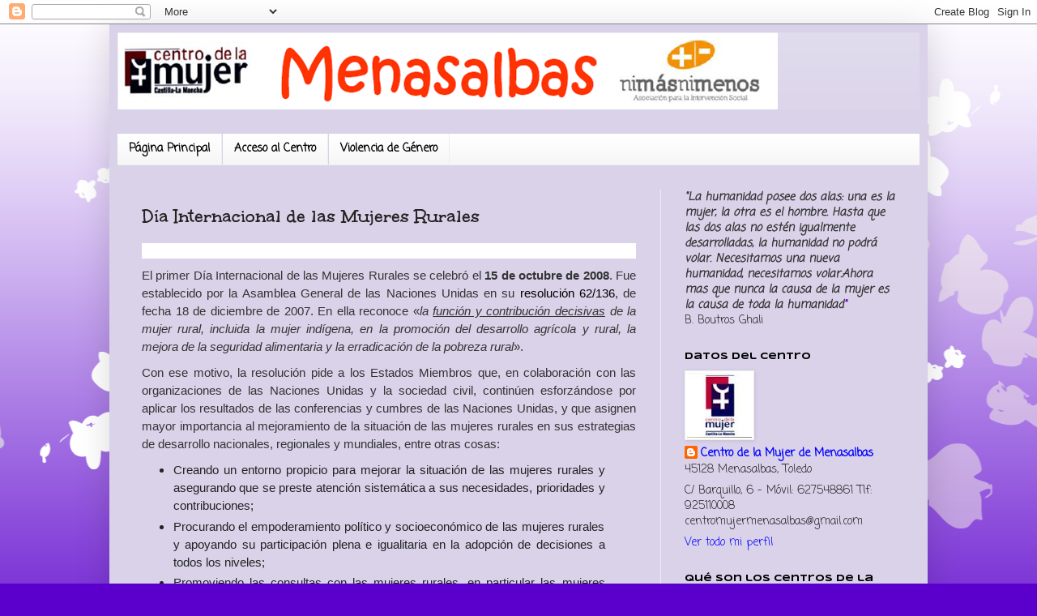

--- FILE ---
content_type: text/html; charset=UTF-8
request_url: http://centromujermenasalbas.blogspot.com/2018/10/dia-internacional-de-las-mujeres-rurales.html
body_size: 14841
content:
<!DOCTYPE html>
<html class='v2' dir='ltr' lang='es'>
<head>
<link href='https://www.blogger.com/static/v1/widgets/335934321-css_bundle_v2.css' rel='stylesheet' type='text/css'/>
<meta content='width=1100' name='viewport'/>
<meta content='text/html; charset=UTF-8' http-equiv='Content-Type'/>
<meta content='blogger' name='generator'/>
<link href='http://centromujermenasalbas.blogspot.com/favicon.ico' rel='icon' type='image/x-icon'/>
<link href='http://centromujermenasalbas.blogspot.com/2018/10/dia-internacional-de-las-mujeres-rurales.html' rel='canonical'/>
<link rel="alternate" type="application/atom+xml" title="Centro de la Mujer de Menasalbas - Atom" href="http://centromujermenasalbas.blogspot.com/feeds/posts/default" />
<link rel="alternate" type="application/rss+xml" title="Centro de la Mujer de Menasalbas - RSS" href="http://centromujermenasalbas.blogspot.com/feeds/posts/default?alt=rss" />
<link rel="service.post" type="application/atom+xml" title="Centro de la Mujer de Menasalbas - Atom" href="https://www.blogger.com/feeds/5746442681814626041/posts/default" />

<link rel="alternate" type="application/atom+xml" title="Centro de la Mujer de Menasalbas - Atom" href="http://centromujermenasalbas.blogspot.com/feeds/406729831119229459/comments/default" />
<!--Can't find substitution for tag [blog.ieCssRetrofitLinks]-->
<meta content='http://centromujermenasalbas.blogspot.com/2018/10/dia-internacional-de-las-mujeres-rurales.html' property='og:url'/>
<meta content='Día Internacional de las Mujeres Rurales' property='og:title'/>
<meta content='   El primer Día Internacional de las Mujeres Rurales se celebró el 15 de octubre de 2008 . Fue establecido por la Asamblea General de las N...' property='og:description'/>
<title>Centro de la Mujer de Menasalbas: Día Internacional de las Mujeres Rurales</title>
<style type='text/css'>@font-face{font-family:'Coming Soon';font-style:normal;font-weight:400;font-display:swap;src:url(//fonts.gstatic.com/s/comingsoon/v20/qWcuB6mzpYL7AJ2VfdQR1t-VWDnRsDkg.woff2)format('woff2');unicode-range:U+0000-00FF,U+0131,U+0152-0153,U+02BB-02BC,U+02C6,U+02DA,U+02DC,U+0304,U+0308,U+0329,U+2000-206F,U+20AC,U+2122,U+2191,U+2193,U+2212,U+2215,U+FEFF,U+FFFD;}@font-face{font-family:'Syncopate';font-style:normal;font-weight:700;font-display:swap;src:url(//fonts.gstatic.com/s/syncopate/v24/pe0pMIuPIYBCpEV5eFdKvtKqCv5vWVYgV6l-.woff2)format('woff2');unicode-range:U+0100-02BA,U+02BD-02C5,U+02C7-02CC,U+02CE-02D7,U+02DD-02FF,U+0304,U+0308,U+0329,U+1D00-1DBF,U+1E00-1E9F,U+1EF2-1EFF,U+2020,U+20A0-20AB,U+20AD-20C0,U+2113,U+2C60-2C7F,U+A720-A7FF;}@font-face{font-family:'Syncopate';font-style:normal;font-weight:700;font-display:swap;src:url(//fonts.gstatic.com/s/syncopate/v24/pe0pMIuPIYBCpEV5eFdKvtKqBP5vWVYgVw.woff2)format('woff2');unicode-range:U+0000-00FF,U+0131,U+0152-0153,U+02BB-02BC,U+02C6,U+02DA,U+02DC,U+0304,U+0308,U+0329,U+2000-206F,U+20AC,U+2122,U+2191,U+2193,U+2212,U+2215,U+FEFF,U+FFFD;}@font-face{font-family:'Unkempt';font-style:normal;font-weight:700;font-display:swap;src:url(//fonts.gstatic.com/s/unkempt/v22/2EbiL-Z2DFZue0DScTow5zK5qtxtX88.woff2)format('woff2');unicode-range:U+0000-00FF,U+0131,U+0152-0153,U+02BB-02BC,U+02C6,U+02DA,U+02DC,U+0304,U+0308,U+0329,U+2000-206F,U+20AC,U+2122,U+2191,U+2193,U+2212,U+2215,U+FEFF,U+FFFD;}</style>
<style id='page-skin-1' type='text/css'><!--
/*
-----------------------------------------------
Blogger Template Style
Name:     Simple
Designer: Blogger
URL:      www.blogger.com
----------------------------------------------- */
/* Content
----------------------------------------------- */
body {
font: normal normal 14px Coming Soon;
color: #222222;
background: #5b00cc url(//themes.googleusercontent.com/image?id=0BwVBOzw_-hbMMDZjM2Q4YjctMTY2OC00ZGU2LWJjZDYtODVjOGRiOThlMGQ3) repeat-x fixed top center /* Credit: Jason Morrow (http://jasonmorrow.etsy.com) */;
padding: 0 40px 40px 40px;
}
html body .region-inner {
min-width: 0;
max-width: 100%;
width: auto;
}
h2 {
font-size: 22px;
}
a:link {
text-decoration:none;
color: #0000ff;
}
a:visited {
text-decoration:none;
color: #e69138;
}
a:hover {
text-decoration:underline;
color: #cc0000;
}
.body-fauxcolumn-outer .fauxcolumn-inner {
background: transparent none repeat scroll top left;
_background-image: none;
}
.body-fauxcolumn-outer .cap-top {
position: absolute;
z-index: 1;
height: 400px;
width: 100%;
}
.body-fauxcolumn-outer .cap-top .cap-left {
width: 100%;
background: transparent none repeat-x scroll top left;
_background-image: none;
}
.content-outer {
-moz-box-shadow: 0 0 40px rgba(0, 0, 0, .15);
-webkit-box-shadow: 0 0 5px rgba(0, 0, 0, .15);
-goog-ms-box-shadow: 0 0 10px #333333;
box-shadow: 0 0 40px rgba(0, 0, 0, .15);
margin-bottom: 1px;
}
.content-inner {
padding: 10px 10px;
}
.content-inner {
background-color: #d9d2e9;
}
/* Header
----------------------------------------------- */
.header-outer {
background: #d9d2e9 url(https://resources.blogblog.com/blogblog/data/1kt/simple/gradients_light.png) repeat-x scroll 0 -400px;
_background-image: none;
}
.Header h1 {
font: normal normal 60px Arial, Tahoma, Helvetica, FreeSans, sans-serif;
color: #ffffff;
text-shadow: 1px 2px 3px rgba(0, 0, 0, .2);
}
.Header h1 a {
color: #ffffff;
}
.Header .description {
font-size: 140%;
color: #ffffff;
}
.header-inner .Header .titlewrapper {
padding: 22px 30px;
}
.header-inner .Header .descriptionwrapper {
padding: 0 30px;
}
/* Tabs
----------------------------------------------- */
.tabs-inner .section:first-child {
border-top: 0 solid #eeeeee;
}
.tabs-inner .section:first-child ul {
margin-top: -0;
border-top: 0 solid #eeeeee;
border-left: 0 solid #eeeeee;
border-right: 0 solid #eeeeee;
}
.tabs-inner .widget ul {
background: #f5f5f5 url(https://resources.blogblog.com/blogblog/data/1kt/simple/gradients_light.png) repeat-x scroll 0 -800px;
_background-image: none;
border-bottom: 1px solid #eeeeee;
margin-top: 0;
margin-left: -30px;
margin-right: -30px;
}
.tabs-inner .widget li a {
display: inline-block;
padding: .6em 1em;
font: normal bold 14px Coming Soon;
color: #000000;
border-left: 1px solid #d9d2e9;
border-right: 1px solid #eeeeee;
}
.tabs-inner .widget li:first-child a {
border-left: none;
}
.tabs-inner .widget li.selected a, .tabs-inner .widget li a:hover {
color: #000000;
background-color: #eeeeee;
text-decoration: none;
}
/* Columns
----------------------------------------------- */
.main-outer {
border-top: 0 solid #eeeeee;
}
.fauxcolumn-left-outer .fauxcolumn-inner {
border-right: 1px solid #eeeeee;
}
.fauxcolumn-right-outer .fauxcolumn-inner {
border-left: 1px solid #eeeeee;
}
/* Headings
----------------------------------------------- */
div.widget > h2,
div.widget h2.title {
margin: 0 0 1em 0;
font: normal bold 11px Syncopate;
color: #000000;
}
/* Widgets
----------------------------------------------- */
.widget .zippy {
color: #999999;
text-shadow: 2px 2px 1px rgba(0, 0, 0, .1);
}
.widget .popular-posts ul {
list-style: none;
}
/* Posts
----------------------------------------------- */
h2.date-header {
font: normal bold 11px Arial, Tahoma, Helvetica, FreeSans, sans-serif;
}
.date-header span {
background-color: rgba(0, 0, 0, 0);
color: #222222;
padding: inherit;
letter-spacing: inherit;
margin: inherit;
}
.main-inner {
padding-top: 30px;
padding-bottom: 30px;
}
.main-inner .column-center-inner {
padding: 0 15px;
}
.main-inner .column-center-inner .section {
margin: 0 15px;
}
.post {
margin: 0 0 25px 0;
}
h3.post-title, .comments h4 {
font: normal bold 24px Unkempt;
margin: .75em 0 0;
}
.post-body {
font-size: 110%;
line-height: 1.4;
position: relative;
}
.post-body img, .post-body .tr-caption-container, .Profile img, .Image img,
.BlogList .item-thumbnail img {
padding: 2px;
background: #ffffff;
border: 1px solid #eeeeee;
-moz-box-shadow: 1px 1px 5px rgba(0, 0, 0, .1);
-webkit-box-shadow: 1px 1px 5px rgba(0, 0, 0, .1);
box-shadow: 1px 1px 5px rgba(0, 0, 0, .1);
}
.post-body img, .post-body .tr-caption-container {
padding: 5px;
}
.post-body .tr-caption-container {
color: #222222;
}
.post-body .tr-caption-container img {
padding: 0;
background: transparent;
border: none;
-moz-box-shadow: 0 0 0 rgba(0, 0, 0, .1);
-webkit-box-shadow: 0 0 0 rgba(0, 0, 0, .1);
box-shadow: 0 0 0 rgba(0, 0, 0, .1);
}
.post-header {
margin: 0 0 1.5em;
line-height: 1.6;
font-size: 90%;
}
.post-footer {
margin: 20px -2px 0;
padding: 5px 10px;
color: #666666;
background-color: #f9f9f9;
border-bottom: 1px solid #eeeeee;
line-height: 1.6;
font-size: 90%;
}
#comments .comment-author {
padding-top: 1.5em;
border-top: 1px solid #eeeeee;
background-position: 0 1.5em;
}
#comments .comment-author:first-child {
padding-top: 0;
border-top: none;
}
.avatar-image-container {
margin: .2em 0 0;
}
#comments .avatar-image-container img {
border: 1px solid #eeeeee;
}
/* Comments
----------------------------------------------- */
.comments .comments-content .icon.blog-author {
background-repeat: no-repeat;
background-image: url([data-uri]);
}
.comments .comments-content .loadmore a {
border-top: 1px solid #999999;
border-bottom: 1px solid #999999;
}
.comments .comment-thread.inline-thread {
background-color: #f9f9f9;
}
.comments .continue {
border-top: 2px solid #999999;
}
/* Accents
---------------------------------------------- */
.section-columns td.columns-cell {
border-left: 1px solid #eeeeee;
}
.blog-pager {
background: transparent none no-repeat scroll top center;
}
.blog-pager-older-link, .home-link,
.blog-pager-newer-link {
background-color: #d9d2e9;
padding: 5px;
}
.footer-outer {
border-top: 0 dashed #bbbbbb;
}
/* Mobile
----------------------------------------------- */
body.mobile  {
background-size: auto;
}
.mobile .body-fauxcolumn-outer {
background: transparent none repeat scroll top left;
}
.mobile .body-fauxcolumn-outer .cap-top {
background-size: 100% auto;
}
.mobile .content-outer {
-webkit-box-shadow: 0 0 3px rgba(0, 0, 0, .15);
box-shadow: 0 0 3px rgba(0, 0, 0, .15);
}
.mobile .tabs-inner .widget ul {
margin-left: 0;
margin-right: 0;
}
.mobile .post {
margin: 0;
}
.mobile .main-inner .column-center-inner .section {
margin: 0;
}
.mobile .date-header span {
padding: 0.1em 10px;
margin: 0 -10px;
}
.mobile h3.post-title {
margin: 0;
}
.mobile .blog-pager {
background: transparent none no-repeat scroll top center;
}
.mobile .footer-outer {
border-top: none;
}
.mobile .main-inner, .mobile .footer-inner {
background-color: #d9d2e9;
}
.mobile-index-contents {
color: #222222;
}
.mobile-link-button {
background-color: #0000ff;
}
.mobile-link-button a:link, .mobile-link-button a:visited {
color: #ffffff;
}
.mobile .tabs-inner .section:first-child {
border-top: none;
}
.mobile .tabs-inner .PageList .widget-content {
background-color: #eeeeee;
color: #000000;
border-top: 1px solid #eeeeee;
border-bottom: 1px solid #eeeeee;
}
.mobile .tabs-inner .PageList .widget-content .pagelist-arrow {
border-left: 1px solid #eeeeee;
}

--></style>
<style id='template-skin-1' type='text/css'><!--
body {
min-width: 1010px;
}
.content-outer, .content-fauxcolumn-outer, .region-inner {
min-width: 1010px;
max-width: 1010px;
_width: 1010px;
}
.main-inner .columns {
padding-left: 0;
padding-right: 320px;
}
.main-inner .fauxcolumn-center-outer {
left: 0;
right: 320px;
/* IE6 does not respect left and right together */
_width: expression(this.parentNode.offsetWidth -
parseInt("0") -
parseInt("320px") + 'px');
}
.main-inner .fauxcolumn-left-outer {
width: 0;
}
.main-inner .fauxcolumn-right-outer {
width: 320px;
}
.main-inner .column-left-outer {
width: 0;
right: 100%;
margin-left: -0;
}
.main-inner .column-right-outer {
width: 320px;
margin-right: -320px;
}
#layout {
min-width: 0;
}
#layout .content-outer {
min-width: 0;
width: 800px;
}
#layout .region-inner {
min-width: 0;
width: auto;
}
body#layout div.add_widget {
padding: 8px;
}
body#layout div.add_widget a {
margin-left: 32px;
}
--></style>
<style>
    body {background-image:url(\/\/themes.googleusercontent.com\/image?id=0BwVBOzw_-hbMMDZjM2Q4YjctMTY2OC00ZGU2LWJjZDYtODVjOGRiOThlMGQ3);}
    
@media (max-width: 200px) { body {background-image:url(\/\/themes.googleusercontent.com\/image?id=0BwVBOzw_-hbMMDZjM2Q4YjctMTY2OC00ZGU2LWJjZDYtODVjOGRiOThlMGQ3&options=w200);}}
@media (max-width: 400px) and (min-width: 201px) { body {background-image:url(\/\/themes.googleusercontent.com\/image?id=0BwVBOzw_-hbMMDZjM2Q4YjctMTY2OC00ZGU2LWJjZDYtODVjOGRiOThlMGQ3&options=w400);}}
@media (max-width: 800px) and (min-width: 401px) { body {background-image:url(\/\/themes.googleusercontent.com\/image?id=0BwVBOzw_-hbMMDZjM2Q4YjctMTY2OC00ZGU2LWJjZDYtODVjOGRiOThlMGQ3&options=w800);}}
@media (max-width: 1200px) and (min-width: 801px) { body {background-image:url(\/\/themes.googleusercontent.com\/image?id=0BwVBOzw_-hbMMDZjM2Q4YjctMTY2OC00ZGU2LWJjZDYtODVjOGRiOThlMGQ3&options=w1200);}}
/* Last tag covers anything over one higher than the previous max-size cap. */
@media (min-width: 1201px) { body {background-image:url(\/\/themes.googleusercontent.com\/image?id=0BwVBOzw_-hbMMDZjM2Q4YjctMTY2OC00ZGU2LWJjZDYtODVjOGRiOThlMGQ3&options=w1600);}}
  </style>
<link href='https://www.blogger.com/dyn-css/authorization.css?targetBlogID=5746442681814626041&amp;zx=65ee34ea-46bf-4358-8dc6-a0cb8bccb23f' media='none' onload='if(media!=&#39;all&#39;)media=&#39;all&#39;' rel='stylesheet'/><noscript><link href='https://www.blogger.com/dyn-css/authorization.css?targetBlogID=5746442681814626041&amp;zx=65ee34ea-46bf-4358-8dc6-a0cb8bccb23f' rel='stylesheet'/></noscript>
<meta name='google-adsense-platform-account' content='ca-host-pub-1556223355139109'/>
<meta name='google-adsense-platform-domain' content='blogspot.com'/>

</head>
<body class='loading variant-bold'>
<div class='navbar section' id='navbar' name='Barra de navegación'><div class='widget Navbar' data-version='1' id='Navbar1'><script type="text/javascript">
    function setAttributeOnload(object, attribute, val) {
      if(window.addEventListener) {
        window.addEventListener('load',
          function(){ object[attribute] = val; }, false);
      } else {
        window.attachEvent('onload', function(){ object[attribute] = val; });
      }
    }
  </script>
<div id="navbar-iframe-container"></div>
<script type="text/javascript" src="https://apis.google.com/js/platform.js"></script>
<script type="text/javascript">
      gapi.load("gapi.iframes:gapi.iframes.style.bubble", function() {
        if (gapi.iframes && gapi.iframes.getContext) {
          gapi.iframes.getContext().openChild({
              url: 'https://www.blogger.com/navbar/5746442681814626041?po\x3d406729831119229459\x26origin\x3dhttp://centromujermenasalbas.blogspot.com',
              where: document.getElementById("navbar-iframe-container"),
              id: "navbar-iframe"
          });
        }
      });
    </script><script type="text/javascript">
(function() {
var script = document.createElement('script');
script.type = 'text/javascript';
script.src = '//pagead2.googlesyndication.com/pagead/js/google_top_exp.js';
var head = document.getElementsByTagName('head')[0];
if (head) {
head.appendChild(script);
}})();
</script>
</div></div>
<div class='body-fauxcolumns'>
<div class='fauxcolumn-outer body-fauxcolumn-outer'>
<div class='cap-top'>
<div class='cap-left'></div>
<div class='cap-right'></div>
</div>
<div class='fauxborder-left'>
<div class='fauxborder-right'></div>
<div class='fauxcolumn-inner'>
</div>
</div>
<div class='cap-bottom'>
<div class='cap-left'></div>
<div class='cap-right'></div>
</div>
</div>
</div>
<div class='content'>
<div class='content-fauxcolumns'>
<div class='fauxcolumn-outer content-fauxcolumn-outer'>
<div class='cap-top'>
<div class='cap-left'></div>
<div class='cap-right'></div>
</div>
<div class='fauxborder-left'>
<div class='fauxborder-right'></div>
<div class='fauxcolumn-inner'>
</div>
</div>
<div class='cap-bottom'>
<div class='cap-left'></div>
<div class='cap-right'></div>
</div>
</div>
</div>
<div class='content-outer'>
<div class='content-cap-top cap-top'>
<div class='cap-left'></div>
<div class='cap-right'></div>
</div>
<div class='fauxborder-left content-fauxborder-left'>
<div class='fauxborder-right content-fauxborder-right'></div>
<div class='content-inner'>
<header>
<div class='header-outer'>
<div class='header-cap-top cap-top'>
<div class='cap-left'></div>
<div class='cap-right'></div>
</div>
<div class='fauxborder-left header-fauxborder-left'>
<div class='fauxborder-right header-fauxborder-right'></div>
<div class='region-inner header-inner'>
<div class='header section' id='header' name='Cabecera'><div class='widget Header' data-version='1' id='Header1'>
<div id='header-inner'>
<a href='http://centromujermenasalbas.blogspot.com/' style='display: block'>
<img alt='Centro de la Mujer de Menasalbas' height='95px; ' id='Header1_headerimg' src='https://blogger.googleusercontent.com/img/b/R29vZ2xl/AVvXsEjSVgpfuTOLj06s7Xg2_XgP9EyAusu1X7kOuvg-cfUbCnDOeF_k7Zaf0EWo7YgSMZl6BZGso_maTJWbb0jURVnWSWln6FU5OXU_ozbDijBxbZLpadZvPqMIAZ_Mcd_n-QYBCKw5wW3wGo8/s1600/rotulo2.png' style='display: block' width='815px; '/>
</a>
</div>
</div></div>
</div>
</div>
<div class='header-cap-bottom cap-bottom'>
<div class='cap-left'></div>
<div class='cap-right'></div>
</div>
</div>
</header>
<div class='tabs-outer'>
<div class='tabs-cap-top cap-top'>
<div class='cap-left'></div>
<div class='cap-right'></div>
</div>
<div class='fauxborder-left tabs-fauxborder-left'>
<div class='fauxborder-right tabs-fauxborder-right'></div>
<div class='region-inner tabs-inner'>
<div class='tabs no-items section' id='crosscol' name='Multicolumnas'></div>
<div class='tabs section' id='crosscol-overflow' name='Cross-Column 2'><div class='widget PageList' data-version='1' id='PageList1'>
<h2>TEMAS DE INTERES</h2>
<div class='widget-content'>
<ul>
<li>
<a href='http://centromujermenasalbas.blogspot.com/'>Página Principal</a>
</li>
<li>
<a href='http://centromujermenasalbas.blogspot.com/p/acceso-al-centro.html'>Acceso al Centro</a>
</li>
<li>
<a href='http://centromujermenasalbas.blogspot.com/p/violencia-de-genero.html'>Violencia de Género</a>
</li>
</ul>
<div class='clear'></div>
</div>
</div></div>
</div>
</div>
<div class='tabs-cap-bottom cap-bottom'>
<div class='cap-left'></div>
<div class='cap-right'></div>
</div>
</div>
<div class='main-outer'>
<div class='main-cap-top cap-top'>
<div class='cap-left'></div>
<div class='cap-right'></div>
</div>
<div class='fauxborder-left main-fauxborder-left'>
<div class='fauxborder-right main-fauxborder-right'></div>
<div class='region-inner main-inner'>
<div class='columns fauxcolumns'>
<div class='fauxcolumn-outer fauxcolumn-center-outer'>
<div class='cap-top'>
<div class='cap-left'></div>
<div class='cap-right'></div>
</div>
<div class='fauxborder-left'>
<div class='fauxborder-right'></div>
<div class='fauxcolumn-inner'>
</div>
</div>
<div class='cap-bottom'>
<div class='cap-left'></div>
<div class='cap-right'></div>
</div>
</div>
<div class='fauxcolumn-outer fauxcolumn-left-outer'>
<div class='cap-top'>
<div class='cap-left'></div>
<div class='cap-right'></div>
</div>
<div class='fauxborder-left'>
<div class='fauxborder-right'></div>
<div class='fauxcolumn-inner'>
</div>
</div>
<div class='cap-bottom'>
<div class='cap-left'></div>
<div class='cap-right'></div>
</div>
</div>
<div class='fauxcolumn-outer fauxcolumn-right-outer'>
<div class='cap-top'>
<div class='cap-left'></div>
<div class='cap-right'></div>
</div>
<div class='fauxborder-left'>
<div class='fauxborder-right'></div>
<div class='fauxcolumn-inner'>
</div>
</div>
<div class='cap-bottom'>
<div class='cap-left'></div>
<div class='cap-right'></div>
</div>
</div>
<!-- corrects IE6 width calculation -->
<div class='columns-inner'>
<div class='column-center-outer'>
<div class='column-center-inner'>
<div class='main section' id='main' name='Principal'><div class='widget Blog' data-version='1' id='Blog1'>
<div class='blog-posts hfeed'>

          <div class="date-outer">
        

          <div class="date-posts">
        
<div class='post-outer'>
<div class='post hentry uncustomized-post-template' itemprop='blogPost' itemscope='itemscope' itemtype='http://schema.org/BlogPosting'>
<meta content='5746442681814626041' itemprop='blogId'/>
<meta content='406729831119229459' itemprop='postId'/>
<a name='406729831119229459'></a>
<h3 class='post-title entry-title' itemprop='name'>
Día Internacional de las Mujeres Rurales
</h3>
<div class='post-header'>
<div class='post-header-line-1'></div>
</div>
<div class='post-body entry-content' id='post-body-406729831119229459' itemprop='description articleBody'>
<div style="background-color: white; box-sizing: border-box; color: #333333; font-family: Roboto, &quot;Helvetica Neue&quot;, Helvetica, Arial, sans-serif; font-size: 14px; margin-bottom: 10px;">
<br /></div>
<div style="box-sizing: border-box; color: #333333; margin-bottom: 10px; text-align: justify;">
<span style="background-color: #d9d2e9;"><span style="font-family: Trebuchet MS, sans-serif;">El primer Día Internacional de las Mujeres Rurales se celebró el <b>15 de octubre de 2008</b>. Fue establecido por la Asamblea General de las Naciones Unidas en su&nbsp;<a href="https://undocs.org/es/A/RES/62/136" style="box-sizing: border-box; color: black;">resolución 62/136</a>, de fecha 18 de diciembre de 2007. En ella reconoce &#171;<i style="box-sizing: border-box;">la <u>función y contribución decisivas</u> de la mujer rural, incluida la mujer indígena, en la promoción del desarrollo agrícola y rural, la mejora de la seguridad alimentaria y la erradicación de la pobreza rural</i>&#187;.</span></span></div>
<div style="box-sizing: border-box; color: #333333; margin-bottom: 10px; text-align: justify;">
<span style="background-color: #d9d2e9;"><span style="font-family: Trebuchet MS, sans-serif;">Con ese motivo, la resolución pide a los Estados Miembros que, en colaboración con las organizaciones de las Naciones Unidas y la sociedad civil, continúen esforzándose por aplicar los resultados de las conferencias y cumbres de las Naciones Unidas, y que asignen mayor importancia al mejoramiento de la situación de las mujeres rurales en sus estrategias de desarrollo nacionales, regionales y mundiales, entre otras cosas:</span></span></div>
<ul>
<li style="text-align: justify;"><span style="background-color: #d9d2e9;"><span style="font-family: Trebuchet MS, sans-serif;">Creando un entorno propicio para mejorar la situación de las mujeres rurales y asegurando que se preste atención sistemática a sus necesidades, prioridades y contribuciones;</span></span></li>
<li style="text-align: justify;"><span style="background-color: #d9d2e9;"><span style="font-family: Trebuchet MS, sans-serif;">Procurando el empoderamiento político y socioeconómico de las mujeres rurales y apoyando su participación plena e igualitaria en la adopción de decisiones a todos los niveles;</span></span></li>
<li style="text-align: justify;"><span style="background-color: #d9d2e9;"><span style="font-family: Trebuchet MS, sans-serif;">Promoviendo las consultas con las mujeres rurales, en particular las mujeres indígenas y las mujeres con discapacidad, y su participación;</span></span></li>
<li style="text-align: justify;"><span style="background-color: #d9d2e9;"><span style="font-family: Trebuchet MS, sans-serif;">Asegurando que se tenga en cuenta la perspectiva de las mujeres rurales y que éstas participen en la formulación, aplicación, seguimiento y evaluación de las políticas y actividades relacionadas con las situaciones de emergencia;</span></span></li>
<li style="text-align: justify;"><span style="background-color: #d9d2e9;"><span style="font-family: Trebuchet MS, sans-serif;">Integrando la perspectiva de género en la formulación, aplicación, seguimiento y evaluación de políticas y programas de desarrollo;</span></span></li>
<li style="text-align: justify;"><span style="background-color: #d9d2e9;"><span style="font-family: Trebuchet MS, sans-serif;">Atendiendo a las necesidades específicas de las mujeres rurales en materia de salud y tomando medidas concretas para proporcionar y mejorar el acceso de las mujeres de las zonas rurales a los más altos niveles posibles de salud;</span></span></li>
<li style="text-align: justify;"><span style="background-color: #d9d2e9;"><span style="font-family: Trebuchet MS, sans-serif;">Movilizando recursos, incluso a nivel nacional y mediante la asistencia oficial para el desarrollo, a fin de aumentar el acceso de las mujeres a los planes de ahorro y crédito existentes;</span></span></li>
<li style="text-align: justify;"><span style="background-color: #d9d2e9;"><span style="font-family: Trebuchet MS, sans-serif;">Apoyando un sistema educativo que tenga en cuenta las cuestiones de género y las necesidades específicas de las mujeres rurales con el fin de eliminar los estereotipos de género y las tendencias discriminatorias que les afectan.</span></span></li>
</ul>
<div style="text-align: right;">
<span style="font-family: Trebuchet MS, sans-serif;">Fuente:<a href="http://www.un.org/es/events/ruralwomenday/background.shtml">&nbsp;http://www.un.org/es/events/ruralwomenday/background.shtml</a></span></div>
<div style='clear: both;'></div>
</div>
<div class='post-footer'>
<div class='post-footer-line post-footer-line-1'>
<span class='post-author vcard'>
Publicado por
<span class='fn' itemprop='author' itemscope='itemscope' itemtype='http://schema.org/Person'>
<meta content='https://www.blogger.com/profile/18395715684773423679' itemprop='url'/>
<a class='g-profile' href='https://www.blogger.com/profile/18395715684773423679' rel='author' title='author profile'>
<span itemprop='name'>Centro de la Mujer de Menasalbas</span>
</a>
</span>
</span>
<span class='post-timestamp'>
</span>
<span class='post-comment-link'>
</span>
<span class='post-icons'>
<span class='item-control blog-admin pid-2104222637'>
<a href='https://www.blogger.com/post-edit.g?blogID=5746442681814626041&postID=406729831119229459&from=pencil' title='Editar entrada'>
<img alt='' class='icon-action' height='18' src='https://resources.blogblog.com/img/icon18_edit_allbkg.gif' width='18'/>
</a>
</span>
</span>
<div class='post-share-buttons goog-inline-block'>
<a class='goog-inline-block share-button sb-email' href='https://www.blogger.com/share-post.g?blogID=5746442681814626041&postID=406729831119229459&target=email' target='_blank' title='Enviar por correo electrónico'><span class='share-button-link-text'>Enviar por correo electrónico</span></a><a class='goog-inline-block share-button sb-blog' href='https://www.blogger.com/share-post.g?blogID=5746442681814626041&postID=406729831119229459&target=blog' onclick='window.open(this.href, "_blank", "height=270,width=475"); return false;' target='_blank' title='Escribe un blog'><span class='share-button-link-text'>Escribe un blog</span></a><a class='goog-inline-block share-button sb-twitter' href='https://www.blogger.com/share-post.g?blogID=5746442681814626041&postID=406729831119229459&target=twitter' target='_blank' title='Compartir en X'><span class='share-button-link-text'>Compartir en X</span></a><a class='goog-inline-block share-button sb-facebook' href='https://www.blogger.com/share-post.g?blogID=5746442681814626041&postID=406729831119229459&target=facebook' onclick='window.open(this.href, "_blank", "height=430,width=640"); return false;' target='_blank' title='Compartir con Facebook'><span class='share-button-link-text'>Compartir con Facebook</span></a><a class='goog-inline-block share-button sb-pinterest' href='https://www.blogger.com/share-post.g?blogID=5746442681814626041&postID=406729831119229459&target=pinterest' target='_blank' title='Compartir en Pinterest'><span class='share-button-link-text'>Compartir en Pinterest</span></a>
</div>
</div>
<div class='post-footer-line post-footer-line-2'>
<span class='post-labels'>
</span>
</div>
<div class='post-footer-line post-footer-line-3'>
<span class='post-location'>
</span>
</div>
</div>
</div>
<div class='comments' id='comments'>
<a name='comments'></a>
<h4>No hay comentarios:</h4>
<div id='Blog1_comments-block-wrapper'>
<dl class='avatar-comment-indent' id='comments-block'>
</dl>
</div>
<p class='comment-footer'>
<div class='comment-form'>
<a name='comment-form'></a>
<h4 id='comment-post-message'>Publicar un comentario</h4>
<p>
</p>
<a href='https://www.blogger.com/comment/frame/5746442681814626041?po=406729831119229459&hl=es&saa=85391&origin=http://centromujermenasalbas.blogspot.com' id='comment-editor-src'></a>
<iframe allowtransparency='true' class='blogger-iframe-colorize blogger-comment-from-post' frameborder='0' height='410px' id='comment-editor' name='comment-editor' src='' width='100%'></iframe>
<script src='https://www.blogger.com/static/v1/jsbin/2830521187-comment_from_post_iframe.js' type='text/javascript'></script>
<script type='text/javascript'>
      BLOG_CMT_createIframe('https://www.blogger.com/rpc_relay.html');
    </script>
</div>
</p>
</div>
</div>

        </div></div>
      
</div>
<div class='blog-pager' id='blog-pager'>
<span id='blog-pager-newer-link'>
<a class='blog-pager-newer-link' href='http://centromujermenasalbas.blogspot.com/2018/11/25-de-noviembre-dia-internacional.html' id='Blog1_blog-pager-newer-link' title='Entrada más reciente'>Entrada más reciente</a>
</span>
<span id='blog-pager-older-link'>
<a class='blog-pager-older-link' href='http://centromujermenasalbas.blogspot.com/2018/09/acreditacion-de-competencias.html' id='Blog1_blog-pager-older-link' title='Entrada antigua'>Entrada antigua</a>
</span>
<a class='home-link' href='http://centromujermenasalbas.blogspot.com/'>Inicio</a>
</div>
<div class='clear'></div>
<div class='post-feeds'>
<div class='feed-links'>
Suscribirse a:
<a class='feed-link' href='http://centromujermenasalbas.blogspot.com/feeds/406729831119229459/comments/default' target='_blank' type='application/atom+xml'>Enviar comentarios (Atom)</a>
</div>
</div>
</div></div>
</div>
</div>
<div class='column-left-outer'>
<div class='column-left-inner'>
<aside>
</aside>
</div>
</div>
<div class='column-right-outer'>
<div class='column-right-inner'>
<aside>
<div class='sidebar section' id='sidebar-right-1'><div class='widget Text' data-version='1' id='Text3'>
<div class='widget-content'>
<span style="color:#6600cc;"><em><span style="color: #333333;"><strong>"La humanidad posee dos alas: una es  </strong></span></em><a class="autolink" href="http://www.monografias.com/trabajos11/lamujer/lamujer.shtml" id="autolink"><em><span style="color: #333333;"><strong>la mujer</strong></span></em></a><em><span style="color: #333333;"><strong>, la otra  es el  </strong></span></em><a class="autolink" href="http://www.monografias.com/trabajos15/fundamento-ontologico/fundamento-ontologico.shtml" id="autolink"><em><span style="color: #333333;"><strong>hombre</strong></span></em></a><em><span style="color: #333333;"><strong>. Hasta que las dos alas no  estén igualmente desarrolladas, la humanidad no  podrá volar. Necesitamos una nueva humanidad,   necesitamos volar.Ahora mas que nunca la causa de la  </strong></span></em><a class="autolink" href="http://www.monografias.com/trabajos11/lamujer/lamujer.shtml" id="autolink"><em><span style="color: #333333;"><strong>mujer</strong></span></em></a><em><strong><span style="color: #333333;"> es la causa  de toda la humanidad</span>"</strong></em></span><br />B. Boutros Ghali<br />
</div>
<div class='clear'></div>
</div><div class='widget Profile' data-version='1' id='Profile1'>
<h2>Datos del Centro</h2>
<div class='widget-content'>
<a href='https://www.blogger.com/profile/18395715684773423679'><img alt='Mi foto' class='profile-img' height='80' src='//blogger.googleusercontent.com/img/b/R29vZ2xl/AVvXsEhATF3AL_KU2LUMSxKfMqhhiLvJYvDFdjhHaOHNY0-7cevb4fHpBZxWutDEzL1BilYuQprGwPHf_yeN5ik5Z1C4SGqaY4g-pYbjCKN-YFOUPDdXjGD-rinQOrDtKqAc3A/s112/clip_image002.jpg' width='80'/></a>
<dl class='profile-datablock'>
<dt class='profile-data'>
<a class='profile-name-link g-profile' href='https://www.blogger.com/profile/18395715684773423679' rel='author' style='background-image: url(//www.blogger.com/img/logo-16.png);'>
Centro de la Mujer de Menasalbas
</a>
</dt>
<dd class='profile-data'>45128 Menasalbas, Toledo</dd>
<dd class='profile-textblock'>C/ Barquillo, 6 - 
Móvil: 627548861
Tlf: 925110008
centromujermenasalbas@gmail.com</dd>
</dl>
<a class='profile-link' href='https://www.blogger.com/profile/18395715684773423679' rel='author'>Ver todo mi perfil</a>
<div class='clear'></div>
</div>
</div><div class='widget Text' data-version='1' id='Text2'>
<h2 class='title'>Qué son los Centros de la Mujer</h2>
<div class='widget-content'>
Los Centros de la Mujer creados mediante convenios de colaboración entre entidades locales y el Instituto de la Mujer de Castilla La Mancha, son espacios que ofrecen información, orientación, asesoramiento jurídico y psicológico a todas las mujeres de forma gratuita para avanzar y consolidar la plena incorporación de la mujer en todos los ámbitos de la vida, superando toda discriminación social, laboral, cultural, económica o política.<br/>
</div>
<div class='clear'></div>
</div><div class='widget Image' data-version='1' id='Image7'>
<h2>CONTRA LA VIOLENCIA DE GÉNERO</h2>
<div class='widget-content'>
<a href='http://www.msssi.gob.es/campannas/campanas17/violenciaGeneroHaySalida.htm'>
<img alt='CONTRA LA VIOLENCIA DE GÉNERO' height='196' id='Image7_img' src='https://blogger.googleusercontent.com/img/b/R29vZ2xl/AVvXsEiUeUr5-P0QjqzXkVwBuVmA2v89L69oUltkSB1ozhlkRHeC48JK58yDYaAqg9qundMxhFKe6wtFWcsCihmiHNUmxV2ibbGM_xfLl57Nm8fJSBJUtZpHtr1-y1s0nGMb6a0QOt3x37yFJUE/s196/Imagen1.png' width='139'/>
</a>
<br/>
<span class='caption'>Campaña contra la violencia de género</span>
</div>
<div class='clear'></div>
</div><div class='widget Text' data-version='1' id='Text1'>
<h2 class='title'>Demarcación Territorial</h2>
<div class='widget-content'>
<br/>Campillo de la Jara,<br/>Cuerva, Espinoso del Rey, Gálvez, Hontanar, Menasalbas (EATIM Las Navillas),<br/>Navahermosa, Los Navalmorales, Los Navalucillos (EATIM Los Alares, EATIM<br/>Robledo del Buey, EATIM Valdeazores), Retamoso de la Jara, Robledo del Mazo,<br/>(EATIM Las Hunfrías, EATIM Navaltoril, EATIM Piedraescrita, EATIM Robledillo),<br/>San Bartolomé de las Abiertas, San Martín de Montalbán, San Martín de Pusa, San<br/>Pablo de los Montes, Santa Ana de Pusa, Sevilleja de la Jara (EATIM<br/>Buenasbodas, EATIM Gargantilla, EATIM Las Minas de Sta. Quiteria, EATIM Puerto<br/>Rey), Torrecilla de la Jara (EATIM La Fresneda), Las Ventas con Peña Aguilera,<br/>y Villarejo de Montalbán, en total 20 municipios.<br/><br/>
</div>
<div class='clear'></div>
</div><div class='widget TextList' data-version='1' id='TextList1'>
<h2>VIOLENCIA DE GENERO</h2>
<div class='widget-content'>
<ul>
<li>Servicio telefónico de información y de asesoramiento jurídico en materia de violencia de género 016</li>
<li>Teléfono de Urgencias 24 horas: 900 100 114</li>
</ul>
<div class='clear'></div>
</div>
</div><div class='widget Image' data-version='1' id='Image2'>
<div class='widget-content'>
<img alt='' height='39' id='Image2_img' src='https://blogger.googleusercontent.com/img/b/R29vZ2xl/AVvXsEj65FxLYs1s6B99wQM9hisEsHk2EmqSH0IAEAvH_dpdfY3l6000IYuLApZAi45ChTqBakw0YGKL1SjmJe_WJ_yEbFagIei4kmCJdush9CLAB5-cLzetFhAxrtJBPRLP5V8V-nJVMKnYJkY/s250/navegadora.png' width='153'/>
<br/>
</div>
<div class='clear'></div>
</div><div class='widget Image' data-version='1' id='Image1'>
<div class='widget-content'>
<img alt='' height='147' id='Image1_img' src='https://blogger.googleusercontent.com/img/b/R29vZ2xl/AVvXsEjGJ8r8fpCyxlE-dtGPr0-wcBrcGJC0IchK0bJah-84goFP1-ol8mYcOTpxewOvU6yvAOn8sMhdLA7K-wxlD-o6ZDb6SfMo3RuDakZUY08uzdNCwG-ztMT-ODF2nQYHxoC771OZC6o74kE/s250/016.png' width='196'/>
<br/>
</div>
<div class='clear'></div>
</div><div class='widget LinkList' data-version='1' id='LinkList1'>
<h2>Enlaces recomendados</h2>
<div class='widget-content'>
<ul>
<li><a href='http://www.losnavalmorales.es/'>Ayuntamiento de Los Navalmorales</a></li>
<li><a href='http://menasalbas.sedelectronica.es/info.2'>Ayuntamiento de Menasalbas Sede Electrónica</a></li>
<li><a href='http://www.navahermosa.es/'>Ayuntamiento de Navahermosa</a></li>
<li><a href='http://bop.diputoledo.es/webEbop/'>B.O.P. Toledo</a></li>
<li><a href='http://docm.jccm.es/portaldocm/'>D.O.C.M</a></li>
<li><a href='http://www.inmujer.es/'>Instituto de la Mujer</a></li>
<li><a href='https://www.jccm.es/'>J.C.C.M.</a></li>
<li><a href='http://www.msc.es/'>Ministerio de Sanidad, Servicios Sociales e Igualdad.</a></li>
</ul>
<div class='clear'></div>
</div>
</div><div class='widget BlogList' data-version='1' id='BlogList1'>
<h2 class='title'>Mi lista de blogs</h2>
<div class='widget-content'>
<div class='blog-list-container' id='BlogList1_container'>
<ul id='BlogList1_blogs'>
<li style='display: block;'>
<div class='blog-icon'>
<img data-lateloadsrc='https://lh3.googleusercontent.com/blogger_img_proxy/AEn0k_toMBjEyQmEtDHtXx6oB_n2ozi2D5ub2qfJoClBSDXRj6OE8A40Bp5fagzfior35feTK3EGgdk_eYwOrK2uwLEM0Sfdwl5y0pFkd1wzXA1MOnoL-5k=s16-w16-h16' height='16' width='16'/>
</div>
<div class='blog-content'>
<div class='blog-title'>
<a href='http://aequitas-aequitas.blogspot.com/' target='_blank'>
CENTRO MUJER YEBENES AEQUITAS</a>
</div>
<div class='item-content'>
</div>
</div>
<div style='clear: both;'></div>
</li>
<li style='display: block;'>
<div class='blog-icon'>
<img data-lateloadsrc='https://lh3.googleusercontent.com/blogger_img_proxy/AEn0k_vOWB6KIunY24nr9iU31EFWaINdjC7DqVJnGDzlnh8TFAWNa8aOcHNnFiRd-5mb_3d9v8sgWg5bX2RSmFsQlLyQ90lJ6Qco60HCyJH5rMeo_lgqe895dijgQp56=s16-w16-h16' height='16' width='16'/>
</div>
<div class='blog-content'>
<div class='blog-title'>
<a href='https://centrodelamujerillescas.blogspot.com/' target='_blank'>
CENTRO DE LA MUJER DE ILLESCAS</a>
</div>
<div class='item-content'>
</div>
</div>
<div style='clear: both;'></div>
</li>
<li style='display: block;'>
<div class='blog-icon'>
<img data-lateloadsrc='https://lh3.googleusercontent.com/blogger_img_proxy/AEn0k_snt5nw2TwaP2t_lxFevgCRe__9tYVS0Y4hFhxXGFESn2pSbJyBi1FHA6jlo-HI4GnvN6nHL-ZLl76HEMf-I18QkHT-wjmKuJQG3fagCnwAafTfFvFVMwtq=s16-w16-h16' height='16' width='16'/>
</div>
<div class='blog-content'>
<div class='blog-title'>
<a href='http://centrodelamujersesena.blogspot.com/' target='_blank'>
CENTRO DE LA MUJER DE SESEÑA</a>
</div>
<div class='item-content'>
</div>
</div>
<div style='clear: both;'></div>
</li>
<li style='display: block;'>
<div class='blog-icon'>
<img data-lateloadsrc='https://lh3.googleusercontent.com/blogger_img_proxy/AEn0k_uC4ZP0as-2FW3iHXABV4dS5GaxLyYfJzC-KvvNdlYaOt3yUnjvN3kPNzy2VIfzfi7M89Vm5zx6wNF8rInbBDqsxVxPFZ49Jb0hZIGcQmIyTieEtEDF=s16-w16-h16' height='16' width='16'/>
</div>
<div class='blog-content'>
<div class='blog-title'>
<a href='http://centromujersonseca.blogspot.com/' target='_blank'>
CENTRO DE LA MUJER SONSECA</a>
</div>
<div class='item-content'>
</div>
</div>
<div style='clear: both;'></div>
</li>
<li style='display: block;'>
<div class='blog-icon'>
<img data-lateloadsrc='https://lh3.googleusercontent.com/blogger_img_proxy/AEn0k_tLcavm5eRdeoGhqVYfdLjE3sNK7EdOswai2JN-YtMQ_BNDFfsTNO1xG-LT3T9FBY_aW6SzvUSLv5UqKmJZ0JRzxGFiae2jQ6mYMcungsqhV3SqRrGcHhWSGAnEg-HF=s16-w16-h16' height='16' width='16'/>
</div>
<div class='blog-content'>
<div class='blog-title'>
<a href='http://centromujercorraldealmaguer.blogspot.com/' target='_blank'>
CENTRO DE LA MUJER CORRAL DE ALMAGUER</a>
</div>
<div class='item-content'>
</div>
</div>
<div style='clear: both;'></div>
</li>
<li style='display: block;'>
<div class='blog-icon'>
<img data-lateloadsrc='https://lh3.googleusercontent.com/blogger_img_proxy/AEn0k_sS0EjDvxggglwxAjvhH7nhIsIRrAdsaoYYwPhSzGWShjiLVHPjbNzADqaYpzIii9yi8ZFOhM4DW9HW7fCY-RQSoYImMNU5iNnqa9NPegEQINA-31hOC3HtLzkVvYWl8Y8=s16-w16-h16' height='16' width='16'/>
</div>
<div class='blog-content'>
<div class='blog-title'>
<a href='http://centromujerpuebladealmoradiel.blogspot.com/' target='_blank'>
Centro Mujer Puebla de Almoradiel</a>
</div>
<div class='item-content'>
</div>
</div>
<div style='clear: both;'></div>
</li>
<li style='display: block;'>
<div class='blog-icon'>
<img data-lateloadsrc='https://lh3.googleusercontent.com/blogger_img_proxy/AEn0k_vWNr8A_HRFamnGmZMRVDQ9PHrcU0kL9KjngC43m6V8CCH44iIN38j3xXOH8Y-3kNVk6jRQwWphx_CseBUK04tdPa9Aq2VFyyvQn_gScZ1oAdNlt0gcDsQF5TGGoTzB8A=s16-w16-h16' height='16' width='16'/>
</div>
<div class='blog-content'>
<div class='blog-title'>
<a href='http://centrodelamujermiguelesteban.blogspot.com/' target='_blank'>
Centro de la Mujer de Miguel Esteban</a>
</div>
<div class='item-content'>
</div>
</div>
<div style='clear: both;'></div>
</li>
<li style='display: block;'>
<div class='blog-icon'>
<img data-lateloadsrc='https://lh3.googleusercontent.com/blogger_img_proxy/AEn0k_ur1n9Rx6oT4Fr4EeYK2e-r-1pXmgZ1nzKd-GMbra-uby_2unhhejAEj0TJWnVGO83-IHp6dTJ3KZRiIHIbYEQW5w24wYUGumWrXxA3gslpaVvtzW4VQ6aE=s16-w16-h16' height='16' width='16'/>
</div>
<div class='blog-content'>
<div class='blog-title'>
<a href='http://centrodelamujerdeocana.blogspot.com/' target='_blank'>
Centro de la Mujer de Ocaña</a>
</div>
<div class='item-content'>
</div>
</div>
<div style='clear: both;'></div>
</li>
<li style='display: block;'>
<div class='blog-icon'>
<img data-lateloadsrc='https://lh3.googleusercontent.com/blogger_img_proxy/AEn0k_s0PFHfGJeKrm5CrBjbAKTkiayME7ZvkYxfXyoaWKV2GUpdrsJR0Q7-6KcsGYNA_IR_v1pwxt9uPQ_gpcak5hJ-3I9gpjQ25Paqkyn6YR44nWJQTyUH6k8=s16-w16-h16' height='16' width='16'/>
</div>
<div class='blog-content'>
<div class='blog-title'>
<a href='http://centromujerconsuegra.blogspot.com/' target='_blank'>
Centro de la Mujer, Consuegra</a>
</div>
<div class='item-content'>
</div>
</div>
<div style='clear: both;'></div>
</li>
<li style='display: block;'>
<div class='blog-icon'>
<img data-lateloadsrc='https://lh3.googleusercontent.com/blogger_img_proxy/AEn0k_trHvUbUvyJxSX6OM2NtDIszea7Z48v17oUv7Lqlu5xrq8NqF1HIpCbE0o8gJKDPCyezm9kc_0D6Hbk3wD3dWFuE2wpIJvJIwTStuiagDolbON9CFM2M4Zh=s16-w16-h16' height='16' width='16'/>
</div>
<div class='blog-content'>
<div class='blog-title'>
<a href='http://centromujervillafranca.blogspot.com/' target='_blank'>
Centro Mujer Villafranca</a>
</div>
<div class='item-content'>
</div>
</div>
<div style='clear: both;'></div>
</li>
<li style='display: block;'>
<div class='blog-icon'>
<img data-lateloadsrc='https://lh3.googleusercontent.com/blogger_img_proxy/AEn0k_vnVZCFFmJg4piGy43iWrJYXbsCnCrPd-gGfWz65-xA96rqYaA4qzEkmLge9ak-6eLUkw_j9EZb-SiQF9EaxYVQc7g3ZGT7BgOJR_PfjfysiUEhvJY2PrUQ=s16-w16-h16' height='16' width='16'/>
</div>
<div class='blog-content'>
<div class='blog-title'>
<a href='http://centromujermadridejos.blogspot.com/' target='_blank'>
CENTRO MUJER MADRIDEJOS</a>
</div>
<div class='item-content'>
</div>
</div>
<div style='clear: both;'></div>
</li>
<li style='display: block;'>
<div class='blog-icon'>
<img data-lateloadsrc='https://lh3.googleusercontent.com/blogger_img_proxy/AEn0k_t4c3--zoxpdMEqgo_l_5g8evSd3UrhLDwgvB4f-S0MDu06rDoxKOYwOQNw2N0tokLipfCH64JREK_AzBcUnvlx-LzNIPaVHuNBUis8DSgWNeNggiGIAd0Ts5m6Vg=s16-w16-h16' height='16' width='16'/>
</div>
<div class='blog-content'>
<div class='blog-title'>
<a href='http://centrodelamujervillacanas.blogspot.com/' target='_blank'>
Centro de la Mujer: Villacañas y comarca</a>
</div>
<div class='item-content'>
</div>
</div>
<div style='clear: both;'></div>
</li>
</ul>
<div class='clear'></div>
</div>
</div>
</div></div>
<table border='0' cellpadding='0' cellspacing='0' class='section-columns columns-2'>
<tbody>
<tr>
<td class='first columns-cell'>
<div class='sidebar section' id='sidebar-right-2-1'><div class='widget HTML' data-version='1' id='HTML1'>
<div class='widget-content'>
<!-- inicio codigo contador --><a href="http://contador-de-visitas.com"><img style="border: 0px solid ; display: inline;" alt="contador de visitas" 
 src="http://contador-de-visitas.com/hit.php?id=1754768&amp;counter=1" /></a><br /><a href="http://contador-de-visitas.com">contador visitas</a><!-- fin codigo contador -->
</div>
<div class='clear'></div>
</div></div>
</td>
<td class='columns-cell'>
<div class='sidebar section' id='sidebar-right-2-2'><div class='widget BlogSearch' data-version='1' id='BlogSearch1'>
<h2 class='title'>Buscar este blog</h2>
<div class='widget-content'>
<div id='BlogSearch1_form'>
<form action='http://centromujermenasalbas.blogspot.com/search' class='gsc-search-box' target='_top'>
<table cellpadding='0' cellspacing='0' class='gsc-search-box'>
<tbody>
<tr>
<td class='gsc-input'>
<input autocomplete='off' class='gsc-input' name='q' size='10' title='search' type='text' value=''/>
</td>
<td class='gsc-search-button'>
<input class='gsc-search-button' title='search' type='submit' value='Buscar'/>
</td>
</tr>
</tbody>
</table>
</form>
</div>
</div>
<div class='clear'></div>
</div></div>
</td>
</tr>
</tbody>
</table>
<div class='sidebar no-items section' id='sidebar-right-3'></div>
</aside>
</div>
</div>
</div>
<div style='clear: both'></div>
<!-- columns -->
</div>
<!-- main -->
</div>
</div>
<div class='main-cap-bottom cap-bottom'>
<div class='cap-left'></div>
<div class='cap-right'></div>
</div>
</div>
<footer>
<div class='footer-outer'>
<div class='footer-cap-top cap-top'>
<div class='cap-left'></div>
<div class='cap-right'></div>
</div>
<div class='fauxborder-left footer-fauxborder-left'>
<div class='fauxborder-right footer-fauxborder-right'></div>
<div class='region-inner footer-inner'>
<div class='foot no-items section' id='footer-1'></div>
<table border='0' cellpadding='0' cellspacing='0' class='section-columns columns-2'>
<tbody>
<tr>
<td class='first columns-cell'>
<div class='foot no-items section' id='footer-2-1'></div>
</td>
<td class='columns-cell'>
<div class='foot no-items section' id='footer-2-2'></div>
</td>
</tr>
</tbody>
</table>
<!-- outside of the include in order to lock Attribution widget -->
<div class='foot section' id='footer-3' name='Pie de página'><div class='widget Attribution' data-version='1' id='Attribution1'>
<div class='widget-content' style='text-align: center;'>
Tema Sencillo. Imágenes del tema: <a href='http://jasonmorrow.etsy.com' target='_blank'>Jason Morrow</a>. Con la tecnología de <a href='https://www.blogger.com' target='_blank'>Blogger</a>.
</div>
<div class='clear'></div>
</div></div>
</div>
</div>
<div class='footer-cap-bottom cap-bottom'>
<div class='cap-left'></div>
<div class='cap-right'></div>
</div>
</div>
</footer>
<!-- content -->
</div>
</div>
<div class='content-cap-bottom cap-bottom'>
<div class='cap-left'></div>
<div class='cap-right'></div>
</div>
</div>
</div>
<script type='text/javascript'>
    window.setTimeout(function() {
        document.body.className = document.body.className.replace('loading', '');
      }, 10);
  </script>

<script type="text/javascript" src="https://www.blogger.com/static/v1/widgets/3845888474-widgets.js"></script>
<script type='text/javascript'>
window['__wavt'] = 'AOuZoY6YNE3DGn6-2sd1vVySbr5a6LdJCg:1768657709406';_WidgetManager._Init('//www.blogger.com/rearrange?blogID\x3d5746442681814626041','//centromujermenasalbas.blogspot.com/2018/10/dia-internacional-de-las-mujeres-rurales.html','5746442681814626041');
_WidgetManager._SetDataContext([{'name': 'blog', 'data': {'blogId': '5746442681814626041', 'title': 'Centro de la Mujer de Menasalbas', 'url': 'http://centromujermenasalbas.blogspot.com/2018/10/dia-internacional-de-las-mujeres-rurales.html', 'canonicalUrl': 'http://centromujermenasalbas.blogspot.com/2018/10/dia-internacional-de-las-mujeres-rurales.html', 'homepageUrl': 'http://centromujermenasalbas.blogspot.com/', 'searchUrl': 'http://centromujermenasalbas.blogspot.com/search', 'canonicalHomepageUrl': 'http://centromujermenasalbas.blogspot.com/', 'blogspotFaviconUrl': 'http://centromujermenasalbas.blogspot.com/favicon.ico', 'bloggerUrl': 'https://www.blogger.com', 'hasCustomDomain': false, 'httpsEnabled': true, 'enabledCommentProfileImages': true, 'gPlusViewType': 'FILTERED_POSTMOD', 'adultContent': false, 'analyticsAccountNumber': '', 'encoding': 'UTF-8', 'locale': 'es', 'localeUnderscoreDelimited': 'es', 'languageDirection': 'ltr', 'isPrivate': false, 'isMobile': false, 'isMobileRequest': false, 'mobileClass': '', 'isPrivateBlog': false, 'isDynamicViewsAvailable': true, 'feedLinks': '\x3clink rel\x3d\x22alternate\x22 type\x3d\x22application/atom+xml\x22 title\x3d\x22Centro de la Mujer de Menasalbas - Atom\x22 href\x3d\x22http://centromujermenasalbas.blogspot.com/feeds/posts/default\x22 /\x3e\n\x3clink rel\x3d\x22alternate\x22 type\x3d\x22application/rss+xml\x22 title\x3d\x22Centro de la Mujer de Menasalbas - RSS\x22 href\x3d\x22http://centromujermenasalbas.blogspot.com/feeds/posts/default?alt\x3drss\x22 /\x3e\n\x3clink rel\x3d\x22service.post\x22 type\x3d\x22application/atom+xml\x22 title\x3d\x22Centro de la Mujer de Menasalbas - Atom\x22 href\x3d\x22https://www.blogger.com/feeds/5746442681814626041/posts/default\x22 /\x3e\n\n\x3clink rel\x3d\x22alternate\x22 type\x3d\x22application/atom+xml\x22 title\x3d\x22Centro de la Mujer de Menasalbas - Atom\x22 href\x3d\x22http://centromujermenasalbas.blogspot.com/feeds/406729831119229459/comments/default\x22 /\x3e\n', 'meTag': '', 'adsenseHostId': 'ca-host-pub-1556223355139109', 'adsenseHasAds': false, 'adsenseAutoAds': false, 'boqCommentIframeForm': true, 'loginRedirectParam': '', 'view': '', 'dynamicViewsCommentsSrc': '//www.blogblog.com/dynamicviews/4224c15c4e7c9321/js/comments.js', 'dynamicViewsScriptSrc': '//www.blogblog.com/dynamicviews/2dfa401275732ff9', 'plusOneApiSrc': 'https://apis.google.com/js/platform.js', 'disableGComments': true, 'interstitialAccepted': false, 'sharing': {'platforms': [{'name': 'Obtener enlace', 'key': 'link', 'shareMessage': 'Obtener enlace', 'target': ''}, {'name': 'Facebook', 'key': 'facebook', 'shareMessage': 'Compartir en Facebook', 'target': 'facebook'}, {'name': 'Escribe un blog', 'key': 'blogThis', 'shareMessage': 'Escribe un blog', 'target': 'blog'}, {'name': 'X', 'key': 'twitter', 'shareMessage': 'Compartir en X', 'target': 'twitter'}, {'name': 'Pinterest', 'key': 'pinterest', 'shareMessage': 'Compartir en Pinterest', 'target': 'pinterest'}, {'name': 'Correo electr\xf3nico', 'key': 'email', 'shareMessage': 'Correo electr\xf3nico', 'target': 'email'}], 'disableGooglePlus': true, 'googlePlusShareButtonWidth': 0, 'googlePlusBootstrap': '\x3cscript type\x3d\x22text/javascript\x22\x3ewindow.___gcfg \x3d {\x27lang\x27: \x27es\x27};\x3c/script\x3e'}, 'hasCustomJumpLinkMessage': false, 'jumpLinkMessage': 'Leer m\xe1s', 'pageType': 'item', 'postId': '406729831119229459', 'pageName': 'D\xeda Internacional de las Mujeres Rurales', 'pageTitle': 'Centro de la Mujer de Menasalbas: D\xeda Internacional de las Mujeres Rurales'}}, {'name': 'features', 'data': {}}, {'name': 'messages', 'data': {'edit': 'Editar', 'linkCopiedToClipboard': 'El enlace se ha copiado en el Portapapeles.', 'ok': 'Aceptar', 'postLink': 'Enlace de la entrada'}}, {'name': 'template', 'data': {'name': 'Simple', 'localizedName': 'Sencillo', 'isResponsive': false, 'isAlternateRendering': false, 'isCustom': false, 'variant': 'bold', 'variantId': 'bold'}}, {'name': 'view', 'data': {'classic': {'name': 'classic', 'url': '?view\x3dclassic'}, 'flipcard': {'name': 'flipcard', 'url': '?view\x3dflipcard'}, 'magazine': {'name': 'magazine', 'url': '?view\x3dmagazine'}, 'mosaic': {'name': 'mosaic', 'url': '?view\x3dmosaic'}, 'sidebar': {'name': 'sidebar', 'url': '?view\x3dsidebar'}, 'snapshot': {'name': 'snapshot', 'url': '?view\x3dsnapshot'}, 'timeslide': {'name': 'timeslide', 'url': '?view\x3dtimeslide'}, 'isMobile': false, 'title': 'D\xeda Internacional de las Mujeres Rurales', 'description': '   El primer D\xeda Internacional de las Mujeres Rurales se celebr\xf3 el 15 de octubre de 2008 . Fue establecido por la Asamblea General de las N...', 'url': 'http://centromujermenasalbas.blogspot.com/2018/10/dia-internacional-de-las-mujeres-rurales.html', 'type': 'item', 'isSingleItem': true, 'isMultipleItems': false, 'isError': false, 'isPage': false, 'isPost': true, 'isHomepage': false, 'isArchive': false, 'isLabelSearch': false, 'postId': 406729831119229459}}]);
_WidgetManager._RegisterWidget('_NavbarView', new _WidgetInfo('Navbar1', 'navbar', document.getElementById('Navbar1'), {}, 'displayModeFull'));
_WidgetManager._RegisterWidget('_HeaderView', new _WidgetInfo('Header1', 'header', document.getElementById('Header1'), {}, 'displayModeFull'));
_WidgetManager._RegisterWidget('_PageListView', new _WidgetInfo('PageList1', 'crosscol-overflow', document.getElementById('PageList1'), {'title': 'TEMAS DE INTERES', 'links': [{'isCurrentPage': false, 'href': 'http://centromujermenasalbas.blogspot.com/', 'title': 'P\xe1gina Principal'}, {'isCurrentPage': false, 'href': 'http://centromujermenasalbas.blogspot.com/p/acceso-al-centro.html', 'id': '3823943314002299770', 'title': 'Acceso al Centro'}, {'isCurrentPage': false, 'href': 'http://centromujermenasalbas.blogspot.com/p/violencia-de-genero.html', 'id': '4833265290492831231', 'title': 'Violencia de G\xe9nero'}], 'mobile': false, 'showPlaceholder': true, 'hasCurrentPage': false}, 'displayModeFull'));
_WidgetManager._RegisterWidget('_BlogView', new _WidgetInfo('Blog1', 'main', document.getElementById('Blog1'), {'cmtInteractionsEnabled': false, 'lightboxEnabled': true, 'lightboxModuleUrl': 'https://www.blogger.com/static/v1/jsbin/498020680-lbx__es.js', 'lightboxCssUrl': 'https://www.blogger.com/static/v1/v-css/828616780-lightbox_bundle.css'}, 'displayModeFull'));
_WidgetManager._RegisterWidget('_TextView', new _WidgetInfo('Text3', 'sidebar-right-1', document.getElementById('Text3'), {}, 'displayModeFull'));
_WidgetManager._RegisterWidget('_ProfileView', new _WidgetInfo('Profile1', 'sidebar-right-1', document.getElementById('Profile1'), {}, 'displayModeFull'));
_WidgetManager._RegisterWidget('_TextView', new _WidgetInfo('Text2', 'sidebar-right-1', document.getElementById('Text2'), {}, 'displayModeFull'));
_WidgetManager._RegisterWidget('_ImageView', new _WidgetInfo('Image7', 'sidebar-right-1', document.getElementById('Image7'), {'resize': true}, 'displayModeFull'));
_WidgetManager._RegisterWidget('_TextView', new _WidgetInfo('Text1', 'sidebar-right-1', document.getElementById('Text1'), {}, 'displayModeFull'));
_WidgetManager._RegisterWidget('_TextListView', new _WidgetInfo('TextList1', 'sidebar-right-1', document.getElementById('TextList1'), {}, 'displayModeFull'));
_WidgetManager._RegisterWidget('_ImageView', new _WidgetInfo('Image2', 'sidebar-right-1', document.getElementById('Image2'), {'resize': false}, 'displayModeFull'));
_WidgetManager._RegisterWidget('_ImageView', new _WidgetInfo('Image1', 'sidebar-right-1', document.getElementById('Image1'), {'resize': true}, 'displayModeFull'));
_WidgetManager._RegisterWidget('_LinkListView', new _WidgetInfo('LinkList1', 'sidebar-right-1', document.getElementById('LinkList1'), {}, 'displayModeFull'));
_WidgetManager._RegisterWidget('_BlogListView', new _WidgetInfo('BlogList1', 'sidebar-right-1', document.getElementById('BlogList1'), {'numItemsToShow': 0, 'totalItems': 12}, 'displayModeFull'));
_WidgetManager._RegisterWidget('_HTMLView', new _WidgetInfo('HTML1', 'sidebar-right-2-1', document.getElementById('HTML1'), {}, 'displayModeFull'));
_WidgetManager._RegisterWidget('_BlogSearchView', new _WidgetInfo('BlogSearch1', 'sidebar-right-2-2', document.getElementById('BlogSearch1'), {}, 'displayModeFull'));
_WidgetManager._RegisterWidget('_AttributionView', new _WidgetInfo('Attribution1', 'footer-3', document.getElementById('Attribution1'), {}, 'displayModeFull'));
</script>
</body>
</html>